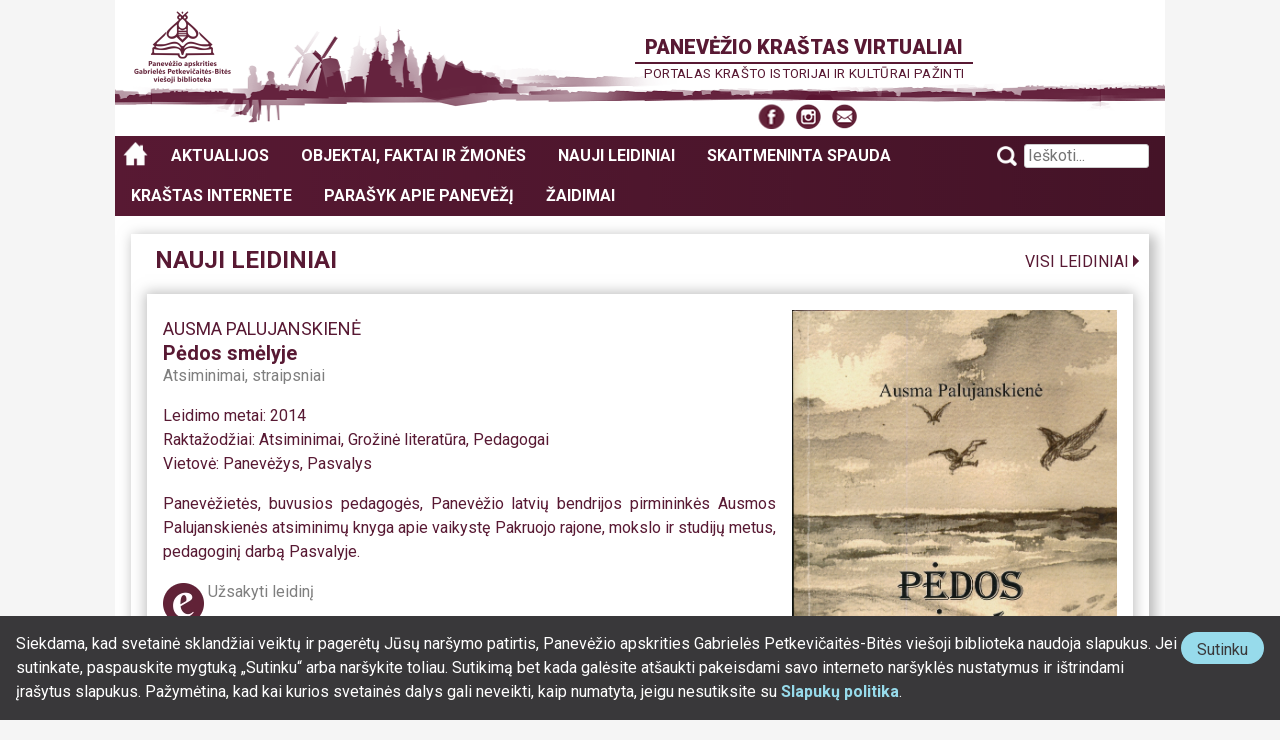

--- FILE ---
content_type: text/html; charset=UTF-8
request_url: https://paneveziokrastas.pavb.lt/leidinys/pedos-smelyje/
body_size: 13954
content:
<!DOCTYPE html>
<!--[if lt IE 7]><html lang="lt-LT" class="no-js ie lt-ie10 lt-ie9 lt-ie8 lt-ie7"><![endif]-->
<!--[if IE 7]><html lang="lt-LT" class="no-js ie lt-ie10 lt-ie9 lt-ie8"><![endif]-->
<!--[if IE 8]><html lang="lt-LT" class="no-js ie lt-ie10 lt-ie9"><![endif]-->
<!--[if IE 9]><html lang="lt-LT" class="no-js ie lt-ie10"><![endif]-->
<!--[if !IE]><!--><html lang="lt-LT" class="no-js"><!--<![endif]-->
<head>
<meta charset="UTF-8" />
<meta name="viewport" content="width=device-width, initial-scale=1" />
<link rel="profile" href="http://gmpg.org/xfn/11" />

<!-- Google tag (gtag.js) -->
<script async src="https://www.googletagmanager.com/gtag/js?id=G-FZZ2WLJN4V"></script>
<script>
	window.dataLayer = window.dataLayer || [];
	function gtag(){dataLayer.push(arguments);}
	gtag('js', new Date());

	gtag('config', 'G-FZZ2WLJN4V');
</script>

<title>Pėdos smėlyje &#8211; Panevėžio kraštas virtualiai</title>
<meta name='robots' content='max-image-preview:large' />
<link rel='dns-prefetch' href='//stats.wp.com' />
<link rel='dns-prefetch' href='//v0.wordpress.com' />
<link rel="alternate" type="application/rss+xml" title="Panevėžio kraštas virtualiai &raquo; Įrašų RSS srautas" href="https://paneveziokrastas.pavb.lt/feed/" />
<link rel="alternate" type="application/rss+xml" title="Panevėžio kraštas virtualiai &raquo; Komentarų RSS srautas" href="https://paneveziokrastas.pavb.lt/comments/feed/" />
<link rel="alternate" title="oEmbed (JSON)" type="application/json+oembed" href="https://paneveziokrastas.pavb.lt/wp-json/oembed/1.0/embed?url=https%3A%2F%2Fpaneveziokrastas.pavb.lt%2Fleidinys%2Fpedos-smelyje%2F" />
<link rel="alternate" title="oEmbed (XML)" type="text/xml+oembed" href="https://paneveziokrastas.pavb.lt/wp-json/oembed/1.0/embed?url=https%3A%2F%2Fpaneveziokrastas.pavb.lt%2Fleidinys%2Fpedos-smelyje%2F&#038;format=xml" />
<style id='wp-img-auto-sizes-contain-inline-css' type='text/css'>
img:is([sizes=auto i],[sizes^="auto," i]){contain-intrinsic-size:3000px 1500px}
/*# sourceURL=wp-img-auto-sizes-contain-inline-css */
</style>
<style id='wp-emoji-styles-inline-css' type='text/css'>

	img.wp-smiley, img.emoji {
		display: inline !important;
		border: none !important;
		box-shadow: none !important;
		height: 1em !important;
		width: 1em !important;
		margin: 0 0.07em !important;
		vertical-align: -0.1em !important;
		background: none !important;
		padding: 0 !important;
	}
/*# sourceURL=wp-emoji-styles-inline-css */
</style>
<style id='wp-block-library-inline-css' type='text/css'>
:root{--wp-block-synced-color:#7a00df;--wp-block-synced-color--rgb:122,0,223;--wp-bound-block-color:var(--wp-block-synced-color);--wp-editor-canvas-background:#ddd;--wp-admin-theme-color:#007cba;--wp-admin-theme-color--rgb:0,124,186;--wp-admin-theme-color-darker-10:#006ba1;--wp-admin-theme-color-darker-10--rgb:0,107,160.5;--wp-admin-theme-color-darker-20:#005a87;--wp-admin-theme-color-darker-20--rgb:0,90,135;--wp-admin-border-width-focus:2px}@media (min-resolution:192dpi){:root{--wp-admin-border-width-focus:1.5px}}.wp-element-button{cursor:pointer}:root .has-very-light-gray-background-color{background-color:#eee}:root .has-very-dark-gray-background-color{background-color:#313131}:root .has-very-light-gray-color{color:#eee}:root .has-very-dark-gray-color{color:#313131}:root .has-vivid-green-cyan-to-vivid-cyan-blue-gradient-background{background:linear-gradient(135deg,#00d084,#0693e3)}:root .has-purple-crush-gradient-background{background:linear-gradient(135deg,#34e2e4,#4721fb 50%,#ab1dfe)}:root .has-hazy-dawn-gradient-background{background:linear-gradient(135deg,#faaca8,#dad0ec)}:root .has-subdued-olive-gradient-background{background:linear-gradient(135deg,#fafae1,#67a671)}:root .has-atomic-cream-gradient-background{background:linear-gradient(135deg,#fdd79a,#004a59)}:root .has-nightshade-gradient-background{background:linear-gradient(135deg,#330968,#31cdcf)}:root .has-midnight-gradient-background{background:linear-gradient(135deg,#020381,#2874fc)}:root{--wp--preset--font-size--normal:16px;--wp--preset--font-size--huge:42px}.has-regular-font-size{font-size:1em}.has-larger-font-size{font-size:2.625em}.has-normal-font-size{font-size:var(--wp--preset--font-size--normal)}.has-huge-font-size{font-size:var(--wp--preset--font-size--huge)}.has-text-align-center{text-align:center}.has-text-align-left{text-align:left}.has-text-align-right{text-align:right}.has-fit-text{white-space:nowrap!important}#end-resizable-editor-section{display:none}.aligncenter{clear:both}.items-justified-left{justify-content:flex-start}.items-justified-center{justify-content:center}.items-justified-right{justify-content:flex-end}.items-justified-space-between{justify-content:space-between}.screen-reader-text{border:0;clip-path:inset(50%);height:1px;margin:-1px;overflow:hidden;padding:0;position:absolute;width:1px;word-wrap:normal!important}.screen-reader-text:focus{background-color:#ddd;clip-path:none;color:#444;display:block;font-size:1em;height:auto;left:5px;line-height:normal;padding:15px 23px 14px;text-decoration:none;top:5px;width:auto;z-index:100000}html :where(.has-border-color){border-style:solid}html :where([style*=border-top-color]){border-top-style:solid}html :where([style*=border-right-color]){border-right-style:solid}html :where([style*=border-bottom-color]){border-bottom-style:solid}html :where([style*=border-left-color]){border-left-style:solid}html :where([style*=border-width]){border-style:solid}html :where([style*=border-top-width]){border-top-style:solid}html :where([style*=border-right-width]){border-right-style:solid}html :where([style*=border-bottom-width]){border-bottom-style:solid}html :where([style*=border-left-width]){border-left-style:solid}html :where(img[class*=wp-image-]){height:auto;max-width:100%}:where(figure){margin:0 0 1em}html :where(.is-position-sticky){--wp-admin--admin-bar--position-offset:var(--wp-admin--admin-bar--height,0px)}@media screen and (max-width:600px){html :where(.is-position-sticky){--wp-admin--admin-bar--position-offset:0px}}

/*# sourceURL=wp-block-library-inline-css */
</style><style id='global-styles-inline-css' type='text/css'>
:root{--wp--preset--aspect-ratio--square: 1;--wp--preset--aspect-ratio--4-3: 4/3;--wp--preset--aspect-ratio--3-4: 3/4;--wp--preset--aspect-ratio--3-2: 3/2;--wp--preset--aspect-ratio--2-3: 2/3;--wp--preset--aspect-ratio--16-9: 16/9;--wp--preset--aspect-ratio--9-16: 9/16;--wp--preset--color--black: #000000;--wp--preset--color--cyan-bluish-gray: #abb8c3;--wp--preset--color--white: #ffffff;--wp--preset--color--pale-pink: #f78da7;--wp--preset--color--vivid-red: #cf2e2e;--wp--preset--color--luminous-vivid-orange: #ff6900;--wp--preset--color--luminous-vivid-amber: #fcb900;--wp--preset--color--light-green-cyan: #7bdcb5;--wp--preset--color--vivid-green-cyan: #00d084;--wp--preset--color--pale-cyan-blue: #8ed1fc;--wp--preset--color--vivid-cyan-blue: #0693e3;--wp--preset--color--vivid-purple: #9b51e0;--wp--preset--gradient--vivid-cyan-blue-to-vivid-purple: linear-gradient(135deg,rgb(6,147,227) 0%,rgb(155,81,224) 100%);--wp--preset--gradient--light-green-cyan-to-vivid-green-cyan: linear-gradient(135deg,rgb(122,220,180) 0%,rgb(0,208,130) 100%);--wp--preset--gradient--luminous-vivid-amber-to-luminous-vivid-orange: linear-gradient(135deg,rgb(252,185,0) 0%,rgb(255,105,0) 100%);--wp--preset--gradient--luminous-vivid-orange-to-vivid-red: linear-gradient(135deg,rgb(255,105,0) 0%,rgb(207,46,46) 100%);--wp--preset--gradient--very-light-gray-to-cyan-bluish-gray: linear-gradient(135deg,rgb(238,238,238) 0%,rgb(169,184,195) 100%);--wp--preset--gradient--cool-to-warm-spectrum: linear-gradient(135deg,rgb(74,234,220) 0%,rgb(151,120,209) 20%,rgb(207,42,186) 40%,rgb(238,44,130) 60%,rgb(251,105,98) 80%,rgb(254,248,76) 100%);--wp--preset--gradient--blush-light-purple: linear-gradient(135deg,rgb(255,206,236) 0%,rgb(152,150,240) 100%);--wp--preset--gradient--blush-bordeaux: linear-gradient(135deg,rgb(254,205,165) 0%,rgb(254,45,45) 50%,rgb(107,0,62) 100%);--wp--preset--gradient--luminous-dusk: linear-gradient(135deg,rgb(255,203,112) 0%,rgb(199,81,192) 50%,rgb(65,88,208) 100%);--wp--preset--gradient--pale-ocean: linear-gradient(135deg,rgb(255,245,203) 0%,rgb(182,227,212) 50%,rgb(51,167,181) 100%);--wp--preset--gradient--electric-grass: linear-gradient(135deg,rgb(202,248,128) 0%,rgb(113,206,126) 100%);--wp--preset--gradient--midnight: linear-gradient(135deg,rgb(2,3,129) 0%,rgb(40,116,252) 100%);--wp--preset--font-size--small: 13px;--wp--preset--font-size--medium: 20px;--wp--preset--font-size--large: 36px;--wp--preset--font-size--x-large: 42px;--wp--preset--spacing--20: 0.44rem;--wp--preset--spacing--30: 0.67rem;--wp--preset--spacing--40: 1rem;--wp--preset--spacing--50: 1.5rem;--wp--preset--spacing--60: 2.25rem;--wp--preset--spacing--70: 3.38rem;--wp--preset--spacing--80: 5.06rem;--wp--preset--shadow--natural: 6px 6px 9px rgba(0, 0, 0, 0.2);--wp--preset--shadow--deep: 12px 12px 50px rgba(0, 0, 0, 0.4);--wp--preset--shadow--sharp: 6px 6px 0px rgba(0, 0, 0, 0.2);--wp--preset--shadow--outlined: 6px 6px 0px -3px rgb(255, 255, 255), 6px 6px rgb(0, 0, 0);--wp--preset--shadow--crisp: 6px 6px 0px rgb(0, 0, 0);}:where(.is-layout-flex){gap: 0.5em;}:where(.is-layout-grid){gap: 0.5em;}body .is-layout-flex{display: flex;}.is-layout-flex{flex-wrap: wrap;align-items: center;}.is-layout-flex > :is(*, div){margin: 0;}body .is-layout-grid{display: grid;}.is-layout-grid > :is(*, div){margin: 0;}:where(.wp-block-columns.is-layout-flex){gap: 2em;}:where(.wp-block-columns.is-layout-grid){gap: 2em;}:where(.wp-block-post-template.is-layout-flex){gap: 1.25em;}:where(.wp-block-post-template.is-layout-grid){gap: 1.25em;}.has-black-color{color: var(--wp--preset--color--black) !important;}.has-cyan-bluish-gray-color{color: var(--wp--preset--color--cyan-bluish-gray) !important;}.has-white-color{color: var(--wp--preset--color--white) !important;}.has-pale-pink-color{color: var(--wp--preset--color--pale-pink) !important;}.has-vivid-red-color{color: var(--wp--preset--color--vivid-red) !important;}.has-luminous-vivid-orange-color{color: var(--wp--preset--color--luminous-vivid-orange) !important;}.has-luminous-vivid-amber-color{color: var(--wp--preset--color--luminous-vivid-amber) !important;}.has-light-green-cyan-color{color: var(--wp--preset--color--light-green-cyan) !important;}.has-vivid-green-cyan-color{color: var(--wp--preset--color--vivid-green-cyan) !important;}.has-pale-cyan-blue-color{color: var(--wp--preset--color--pale-cyan-blue) !important;}.has-vivid-cyan-blue-color{color: var(--wp--preset--color--vivid-cyan-blue) !important;}.has-vivid-purple-color{color: var(--wp--preset--color--vivid-purple) !important;}.has-black-background-color{background-color: var(--wp--preset--color--black) !important;}.has-cyan-bluish-gray-background-color{background-color: var(--wp--preset--color--cyan-bluish-gray) !important;}.has-white-background-color{background-color: var(--wp--preset--color--white) !important;}.has-pale-pink-background-color{background-color: var(--wp--preset--color--pale-pink) !important;}.has-vivid-red-background-color{background-color: var(--wp--preset--color--vivid-red) !important;}.has-luminous-vivid-orange-background-color{background-color: var(--wp--preset--color--luminous-vivid-orange) !important;}.has-luminous-vivid-amber-background-color{background-color: var(--wp--preset--color--luminous-vivid-amber) !important;}.has-light-green-cyan-background-color{background-color: var(--wp--preset--color--light-green-cyan) !important;}.has-vivid-green-cyan-background-color{background-color: var(--wp--preset--color--vivid-green-cyan) !important;}.has-pale-cyan-blue-background-color{background-color: var(--wp--preset--color--pale-cyan-blue) !important;}.has-vivid-cyan-blue-background-color{background-color: var(--wp--preset--color--vivid-cyan-blue) !important;}.has-vivid-purple-background-color{background-color: var(--wp--preset--color--vivid-purple) !important;}.has-black-border-color{border-color: var(--wp--preset--color--black) !important;}.has-cyan-bluish-gray-border-color{border-color: var(--wp--preset--color--cyan-bluish-gray) !important;}.has-white-border-color{border-color: var(--wp--preset--color--white) !important;}.has-pale-pink-border-color{border-color: var(--wp--preset--color--pale-pink) !important;}.has-vivid-red-border-color{border-color: var(--wp--preset--color--vivid-red) !important;}.has-luminous-vivid-orange-border-color{border-color: var(--wp--preset--color--luminous-vivid-orange) !important;}.has-luminous-vivid-amber-border-color{border-color: var(--wp--preset--color--luminous-vivid-amber) !important;}.has-light-green-cyan-border-color{border-color: var(--wp--preset--color--light-green-cyan) !important;}.has-vivid-green-cyan-border-color{border-color: var(--wp--preset--color--vivid-green-cyan) !important;}.has-pale-cyan-blue-border-color{border-color: var(--wp--preset--color--pale-cyan-blue) !important;}.has-vivid-cyan-blue-border-color{border-color: var(--wp--preset--color--vivid-cyan-blue) !important;}.has-vivid-purple-border-color{border-color: var(--wp--preset--color--vivid-purple) !important;}.has-vivid-cyan-blue-to-vivid-purple-gradient-background{background: var(--wp--preset--gradient--vivid-cyan-blue-to-vivid-purple) !important;}.has-light-green-cyan-to-vivid-green-cyan-gradient-background{background: var(--wp--preset--gradient--light-green-cyan-to-vivid-green-cyan) !important;}.has-luminous-vivid-amber-to-luminous-vivid-orange-gradient-background{background: var(--wp--preset--gradient--luminous-vivid-amber-to-luminous-vivid-orange) !important;}.has-luminous-vivid-orange-to-vivid-red-gradient-background{background: var(--wp--preset--gradient--luminous-vivid-orange-to-vivid-red) !important;}.has-very-light-gray-to-cyan-bluish-gray-gradient-background{background: var(--wp--preset--gradient--very-light-gray-to-cyan-bluish-gray) !important;}.has-cool-to-warm-spectrum-gradient-background{background: var(--wp--preset--gradient--cool-to-warm-spectrum) !important;}.has-blush-light-purple-gradient-background{background: var(--wp--preset--gradient--blush-light-purple) !important;}.has-blush-bordeaux-gradient-background{background: var(--wp--preset--gradient--blush-bordeaux) !important;}.has-luminous-dusk-gradient-background{background: var(--wp--preset--gradient--luminous-dusk) !important;}.has-pale-ocean-gradient-background{background: var(--wp--preset--gradient--pale-ocean) !important;}.has-electric-grass-gradient-background{background: var(--wp--preset--gradient--electric-grass) !important;}.has-midnight-gradient-background{background: var(--wp--preset--gradient--midnight) !important;}.has-small-font-size{font-size: var(--wp--preset--font-size--small) !important;}.has-medium-font-size{font-size: var(--wp--preset--font-size--medium) !important;}.has-large-font-size{font-size: var(--wp--preset--font-size--large) !important;}.has-x-large-font-size{font-size: var(--wp--preset--font-size--x-large) !important;}
/*# sourceURL=global-styles-inline-css */
</style>

<style id='classic-theme-styles-inline-css' type='text/css'>
/*! This file is auto-generated */
.wp-block-button__link{color:#fff;background-color:#32373c;border-radius:9999px;box-shadow:none;text-decoration:none;padding:calc(.667em + 2px) calc(1.333em + 2px);font-size:1.125em}.wp-block-file__button{background:#32373c;color:#fff;text-decoration:none}
/*# sourceURL=/wp-includes/css/classic-themes.min.css */
</style>
<link rel='stylesheet' id='pkv-atminimo-zenklai-css' href='https://paneveziokrastas.pavb.lt/wp-content/plugins/pkv-atminimo-zenklai/public/assets/css/style.css?ver=1660718989' type='text/css' media='all' />
<link rel='stylesheet' id='pkv-dailes-kuriniai-public-css' href='https://paneveziokrastas.pavb.lt/wp-content/plugins/pkv-dailes-kuriniai/public-area/assets/css/pkv-dailes-kuriniai-public.css?ver=39f6a7803ddb25bdf48f' type='text/css' media='all' />
<link rel='stylesheet' id='pkv_krastieciai_ir_profesijos-public-css' href='https://paneveziokrastas.pavb.lt/wp-content/plugins/pkv-krastieciai-ir-profesijos/assets/css/pkv-krastieciai-ir-profesijos-styles.css?ver=08213594ee348151f152' type='text/css' media='all' />
<link rel='stylesheet' id='pkv-sloves-galerija-css' href='https://paneveziokrastas.pavb.lt/wp-content/plugins/pkv-sloves-galerija/public/assets/css/pkv-sloves-galerija-public.css?ver=1660719026' type='text/css' media='all' />
<link rel='stylesheet' id='pkv-sveciu-knyga-public-css' href='https://paneveziokrastas.pavb.lt/wp-content/plugins/pkv-sveciu-knyga/public-area/assets/css/pkv-sveciu-knyga-public.css?ver=1747127949' type='text/css' media='all' />
<link rel='stylesheet' id='wpanwas-highslide-style-css' href='https://paneveziokrastas.pavb.lt/wp-content/plugins/wpanwas-highslider/highslide/highslide.css?ver=20130504' type='text/css' media='all' />
<link rel='stylesheet' id='dashicons-css' href='https://paneveziokrastas.pavb.lt/wp-includes/css/dashicons.min.css?ver=6.9' type='text/css' media='all' />
<link rel='stylesheet' id='font-awesome-fonts-css' href='https://paneveziokrastas.pavb.lt/wp-content/themes/pankrastas/assets/fonts/font-awesome-4.6.1/css/font-awesome.min.css?ver=4.6.1' type='text/css' media='screen' />
<link rel='stylesheet' id='genericons-fonts-css' href='https://paneveziokrastas.pavb.lt/wp-content/themes/pankrastas/assets/fonts/genericons/genericons.css?ver=1.0.0' type='text/css' media='screen' />
<link rel='stylesheet' id='google-fonts-url-css' href='https://fonts.googleapis.com/css?family=Roboto%3A300%2C300i%2C400%2C400i%2C500%2C500i%2C700%2C700i%2C900%2C900i&#038;subset=cyrillic-ext%2Clatin-ext&#038;ver=1.2.0' type='text/css' media='screen' />
<link rel='stylesheet' id='pankrastas-style-css' href='https://paneveziokrastas.pavb.lt/wp-content/themes/pankrastas/assets/css/styles.css?ver=7bc9b4a44019de009068' type='text/css' media='screen' />
<link rel='stylesheet' id='pankrastas-cpt-styles-css' href='https://paneveziokrastas.pavb.lt/wp-content/plugins/pankrastas-cpt/assets/css/styles.css?ver=a351f2f4c51461592588' type='text/css' media='screen' />
<link rel='stylesheet' id='sharedaddy-css' href='https://paneveziokrastas.pavb.lt/wp-content/plugins/jetpack/modules/sharedaddy/sharing.css?ver=15.4' type='text/css' media='all' />
<link rel='stylesheet' id='social-logos-css' href='https://paneveziokrastas.pavb.lt/wp-content/plugins/jetpack/_inc/social-logos/social-logos.min.css?ver=15.4' type='text/css' media='all' />
<script type="text/javascript" src="https://paneveziokrastas.pavb.lt/wp-includes/js/jquery/jquery.min.js?ver=3.7.1" id="jquery-core-js"></script>
<script type="text/javascript" src="https://paneveziokrastas.pavb.lt/wp-includes/js/jquery/jquery-migrate.min.js?ver=3.4.1" id="jquery-migrate-js"></script>
<script type="text/javascript" src="https://paneveziokrastas.pavb.lt/wp-content/plugins/pkv-atminimo-zenklai/public/assets/js/main.js?ver=1660718989" id="pkv-atminimo-zenklai-js"></script>
<script type="text/javascript" src="https://paneveziokrastas.pavb.lt/wp-content/plugins/wpanwas-highslider/highslide/highslide-full.packed.js?ver=1.1" id="wpanwas-highslide-script-js"></script>
<script type="text/javascript" src="https://paneveziokrastas.pavb.lt/wp-content/plugins/wpanwas-highslider/highslide/highslide.config.js?ver=1.1" id="wpanwas-highslide-config-js"></script>
<script type="text/javascript" src="https://paneveziokrastas.pavb.lt/wp-content/themes/pankrastas/assets/libs-js/modernizr/modernizr-custom_2017-04-12.js?ver=20170412" id="pankrastas-modernizr-js"></script>
<link rel="https://api.w.org/" href="https://paneveziokrastas.pavb.lt/wp-json/" /><link rel="EditURI" type="application/rsd+xml" title="RSD" href="https://paneveziokrastas.pavb.lt/xmlrpc.php?rsd" />
<meta name="generator" content="WordPress 6.9" />
<link rel="canonical" href="https://paneveziokrastas.pavb.lt/leidinys/pedos-smelyje/" />
<link rel='shortlink' href='https://paneveziokrastas.pavb.lt/?p=17626' />
	<style>img#wpstats{display:none}</style>
		
<!-- Jetpack Open Graph Tags -->
<meta property="og:type" content="article" />
<meta property="og:title" content="Pėdos smėlyje" />
<meta property="og:url" content="https://paneveziokrastas.pavb.lt/leidinys/pedos-smelyje/" />
<meta property="og:description" content="Panevėžietės, buvusios pedagogės, Panevėžio latvių bendrijos pirmininkės Ausmos Palujanskienės atsiminimų knyga apie vaikystę Pakruojo rajone, mokslo ir studijų metus, pedagoginį darbą Pasvalyje.…" />
<meta property="article:published_time" content="2019-11-18T12:03:25+00:00" />
<meta property="article:modified_time" content="2023-08-10T08:11:02+00:00" />
<meta property="og:site_name" content="Panevėžio kraštas virtualiai" />
<meta property="og:image" content="https://paneveziokrastas.pavb.lt/wp-content/uploads/2019/11/pėdos-smėlyje.jpg" />
<meta property="og:image:width" content="707" />
<meta property="og:image:height" content="1000" />
<meta property="og:image:alt" content="Pėdos smėlyje" />
<meta property="og:locale" content="lt_LT" />
<meta name="twitter:text:title" content="Pėdos smėlyje" />
<meta name="twitter:image" content="https://paneveziokrastas.pavb.lt/wp-content/uploads/2019/11/pėdos-smėlyje.jpg?w=640" />
<meta name="twitter:image:alt" content="Pėdos smėlyje" />
<meta name="twitter:card" content="summary_large_image" />

<!-- End Jetpack Open Graph Tags -->
<!--[if lte IE 8]>
<script rel="script" type="text/javascript" src="https://cdnjs.cloudflare.com/ajax/libs/html5shiv/3.7.3/html5shiv-printshiv.min.js"></script>
<![endif]-->
</head>

<body class="wp-singular leidinys-template-default single single-leidinys postid-17626 wp-theme-pankrastas columns-1 sidebars-none group-blog">
		<style>
			.pavb-consent-accept-wrapper a {
				text-decoration: none;
			}

			.pavb-consent-accept-wrapper a,
			.pavb-consent-accept-wrapper a:hover,
			.pavb-consent-accept-wrapper a:visited {
				color: #97dbeb;
				font-weight: bold;
			}

			.pavb-consent-accept-wrapper a:focus,
			.pavb-consent-accept-wrapper a:hover {
				text-decoration: underline;
			}

			.pavb-consent-accept-wrapper p {
				margin-top: 0;
			}

			.pavb-consent-accept-wrapper {
				background: #39383a;
				color: #fff;
				font-size: 0.875rem;

				text-align: center;

				padding: 0.5rem;

				position: fixed;
				bottom: 0;
				z-index: 9999;

				transform: translateY( 100% );

				transition: transform 1.0s ease-in;
			}

			.pavb-consent-accept-wrapper.show {
				transform: translateY( 0% );
			}

			.pavb-consent-accept-wrapper .pavb-consent-accept-button-wrapper {
				background: #97dbeb;
				border-radius: 9999px;

				align-self: flex-start;
			}

			.pavb-consent-accept-wrapper button {
				font-size: 1rem;
				line-height: 1;
				border-radius: 9999px;
				border: none;
				background: transparent;
				color: #39383a;
				cursor: pointer;
			}

			.pavb-consent-accept-wrapper button:focus,
			.pavb-consent-accept-wrapper button:hover {
				border: 1px solid #fff;
				background: rgba( 0, 0, 0, 0.65 );
				color: #fff;
			}

			@media screen and ( min-width: 560px ) {
				.pavb-consent-accept-wrapper {
					text-align: initial;
					font-size: 1rem;

					padding: 1rem;

					display: flex;
					gap: 2rem;
				}
			}
		</style>
		<section id="pavb-consent-accept-wrapper" class="pavb-consent-accept-wrapper">
			<h1 class="screen-reader-text">Slapukų sutikimo forma</h1>
			<div class="pavb-consent-accept-text-wrapper">
				Siekdama, kad svetainė sklandžiai veiktų ir pagerėtų Jūsų naršymo patirtis, Panevėžio apskrities Gabrielės Petkevičaitės-Bitės viešoji biblioteka naudoja slapukus. Jei sutinkate, paspauskite mygtuką „Sutinku“ arba naršykite toliau. Sutikimą bet kada galėsite atšaukti pakeisdami savo interneto naršyklės nustatymus ir ištrindami įrašytus slapukus. Pažymėtina, kad kai kurios svetainės dalys gali neveikti, kaip numatyta, jeigu nesutiksite su <a href="https://paneveziokrastas.pavb.lt/slapuku-politika-paneveziokrastas-pavb-lt-svetaineje/" target="_blank" rel="noopener">Slapukų politika</a>.			</div>
			<div class="pavb-consent-accept-button-wrapper">
				<button type="button" id="btn-pavb-consent-accept">
					Sutinku <span class="screen-reader-text">su slapukų politika</span>				</button>
			</div>
		</section>
		<!--[if lte IE 8]>
	<p class="browsehappy">
	Jūs naudojate <strong>pasenusią ir nesaugią</strong> interneto naršyklę.<br />
	Jūsų naudojamoje naršyklėje ši svetainė <strong>nebepalaikoma</strong>.<br />
	Prašome naudoti šiuolaikišką ir saugią naršyklę (pavyzdžiui Google Chrome ar Mozilla Firefox) <br />arba <a href="http://browsehappy.com/" target="_blank">atnaujinkite savo interneto naršyklę</a>,
	kad galėtumėte pagerinti naršymo galimybes.
	</p>
<![endif]-->
<div id="page" class="site">
	<a class="skip-link screen-reader-text" href="#content">Pereiti prie turinio</a>

	<header id="masthead" class="site-header" role="banner">
		<div class="site-branding">
							<p class="site-title"><a href="https://paneveziokrastas.pavb.lt/" rel="home">Panevėžio kraštas virtualiai</a></p>
								<p class="site-description">Portalas krašto istorijai ir kultūrai pažinti</p>
				
			<div class="site-social-menu-container"><ul id="social-menu" class="social-menu"><li id="menu-item-4245" class="social-facebook menu-item menu-item-type-custom menu-item-object-custom menu-item-4245"><a target="_blank" href="https://www.facebook.com/bitebiblioteka/?pnref=story"><span class="screen-reader-text">Facebook</span></a></li>
<li id="menu-item-4246" class="social-instagram menu-item menu-item-type-custom menu-item-object-custom menu-item-4246"><a target="_blank" href="https://www.instagram.com/bites_biblioteka/"><span class="screen-reader-text">Instagram</span></a></li>
<li id="menu-item-4247" class="social-email menu-item menu-item-type-custom menu-item-object-custom menu-item-4247"><a target="_blank" href="mailto:ausra.velickiene@pavb.lt"><span class="screen-reader-text">Susisiekite el. paštu</span></a></li>
</ul></div>		</div><!-- .site-branding -->

		<nav id="site-navigation" class="main-navigation" role="navigation">
			<button class="menu-toggle" aria-controls="primary-menu" aria-expanded="false">Pagrindinis meniu</button>
			<div class="main-navigation-container"><ul id="primary-menu" class="menu"><li id="menu-item-4248" class="menu-item menu-item-type-post_type menu-item-object-page menu-item-home menu-item-4248"><a href="https://paneveziokrastas.pavb.lt/">Panevėžio kraštas virtualiai</a></li>
<li id="menu-item-20" class="menu-item menu-item-type-post_type menu-item-object-page current_page_parent menu-item-20"><a href="https://paneveziokrastas.pavb.lt/aktualijos/">Aktualijos</a></li>
<li id="menu-item-4249" class="meniu-pirmas-lygis menu-item menu-item-type-custom menu-item-object-custom menu-item-has-children menu-item-4249"><a href="#">Objektai, faktai ir žmonės</a>
<ul class="sub-menu">
	<li id="menu-item-4253" class="menu-item menu-item-type-post_type menu-item-object-page menu-item-4253"><a href="https://paneveziokrastas.pavb.lt/objektai-faktai-zmones/panevezio-krasto-sukakciu-kalendoriai/">Panevėžio krašto sukakčių kalendorius</a></li>
	<li id="menu-item-39175" class="menu-item menu-item-type-custom menu-item-object-custom menu-item-39175"><a href="https://paneveziokrastas.pavb.lt/panevezio-sloves-aleja-zymiausieji-krastieciai/">Panevėžio šlovės alėja</a></li>
	<li id="menu-item-4251" class="menu-item menu-item-type-post_type menu-item-object-page menu-item-4251"><a href="https://paneveziokrastas.pavb.lt/objektai-faktai-zmones/virtualios-parodos/">Virtualios parodos</a></li>
	<li id="menu-item-30112" class="menu-item menu-item-type-custom menu-item-object-custom menu-item-30112"><a href="/objektai-faktai-zmones/panevezio-pastatai/">Panevėžio pastatai</a></li>
	<li id="menu-item-40374" class="menu-item menu-item-type-post_type menu-item-object-page menu-item-40374"><a href="https://paneveziokrastas.pavb.lt/objektai-faktai-zmones/dailes-kuriniai-panevezio-architekturoje/">Dailė Panevėžio architektūroje</a></li>
	<li id="menu-item-4252" class="menu-item menu-item-type-post_type menu-item-object-page menu-item-4252"><a href="https://paneveziokrastas.pavb.lt/objektai-faktai-zmones/skulpturos-viesosiose-panevezio-erdvese/">Skulptūros Panevėžyje</a></li>
	<li id="menu-item-18516" class="menu-item menu-item-type-post_type menu-item-object-page menu-item-18516"><a href="https://paneveziokrastas.pavb.lt/objektai-faktai-zmones/atminimo-zenklai-panevezyje/">Atminimo ženklai Panevėžyje</a></li>
	<li id="menu-item-18531" class="menu-item menu-item-type-custom menu-item-object-custom menu-item-18531"><a href="/istorijos-puslapiai/">Panevėžio istorijos puslapiai</a></li>
	<li id="menu-item-35363" class="menu-item menu-item-type-custom menu-item-object-custom menu-item-35363"><a href="https://paneveziokrastas.pavb.lt/kategorija/fotografija-is-praeities/">Fotografija iš praeities</a></li>
	<li id="menu-item-35362" class="menu-item menu-item-type-custom menu-item-object-custom menu-item-35362"><a href="https://paneveziokrastas.pavb.lt/kategorija/pasakojimai-apie-panevezio-miesta/">Pasakojimai apie Panevėžio miestą</a></li>
	<li id="menu-item-18520" class="menu-item menu-item-type-post_type menu-item-object-page menu-item-18520"><a href="https://paneveziokrastas.pavb.lt/objektai-faktai-zmones/panevezio-veido-delione/amzininku-atsiminimai-apie-panevezi/">Amžininkų atsiminimai apie Panevėžį</a></li>
</ul>
</li>
<li id="menu-item-39180" class="menu-item menu-item-type-custom menu-item-object-custom menu-item-39180"><a href="https://paneveziokrastas.pavb.lt/objektai-faktai-zmones/nauji-leidiniai/">Nauji leidiniai</a></li>
<li id="menu-item-4255" class="menu-item menu-item-type-custom menu-item-object-custom menu-item-4255"><a href="https://paneveziokrastas.pavb.lt/panevezio-apskrities-skaitmeninta-periodine-spauda/">Skaitmeninta spauda</a></li>
<li id="menu-item-40885" class="menu-item menu-item-type-custom menu-item-object-custom menu-item-40885"><a href="https://paneveziokrastas.pavb.lt/panevezio-krastas-internete/">Kraštas internete</a></li>
<li id="menu-item-40886" class="menu-item menu-item-type-custom menu-item-object-custom menu-item-40886"><a href="https://paneveziokrastas.pavb.lt/objektai-faktai-zmones/panevezio-veido-delione/bendruomenes-atsiminimai-apie-panevezi/">Parašyk apie Panevėžį</a></li>
<li id="menu-item-13705" class="menu-item menu-item-type-custom menu-item-object-custom menu-item-13705"><a href="https://paneveziokrastas.pavb.lt/zaidimai/">Žaidimai</a></li>
</ul></div>
			<div id="search-container" class="search-box-wrapper">
				<div class="search-box">
					<form role="search" method="get" class="search-form" action="https://paneveziokrastas.pavb.lt/">
    <label>
        <span class="screen-reader-text">Ieškoti</span>
        <input type="search" class="search-field"
            placeholder="Ieškoti..."
            value="" name="s"
            title="Ieškoti" />
    </label>
        <input type="submit" class="search-submit"
        value="Ieškoti" />
</form>				</div>
			</div>
		</nav><!-- #site-navigation -->
	</header><!-- #masthead -->

	<div id="content" class="site-content">

<div id="primary" class="content-area knyga">
	<main id="main" class="site-main" role="main">

		<div class="posts-wrapper">
		<!-- Column 1 start -->

		<p class="leidiniai-daugiau leidiniai-daugiau-virsus"><a href="/nauji-leidiniai/" class="arrow-box-right">Visi leidiniai</a></p>

			<header class="page-header">
				<h1 class="page-title">Nauji leidiniai</h1>			</header><!-- .page-header -->

	
		<!-- Begin The Loop -->

				
			<article id="post-17626" class="post-17626 leidinys type-leidinys status-publish has-post-thumbnail hentry rajonas-panevezys rajonas-pasvalys raktazodis-atsiminimai raktazodis-grozine-literatura raktazodis-pedagogai autorius-ausma-palujanskiene leidimo-metai-101">

				<div class="knyga-thumb">
					<figure class="feature-image">
										<a href="https://paneveziokrastas.pavb.lt/wp-content/uploads/2019/11/pėdos-smėlyje.jpg" onclick="return hs.expand(this, config2)">
					<img width="325" height="460" src="https://paneveziokrastas.pavb.lt/wp-content/uploads/2019/11/pėdos-smėlyje.jpg" class="alignnone highslide wp-post-image" alt="Pėdos smėlyje" decoding="async" fetchpriority="high" srcset="https://paneveziokrastas.pavb.lt/wp-content/uploads/2019/11/pėdos-smėlyje.jpg 707w, https://paneveziokrastas.pavb.lt/wp-content/uploads/2019/11/pėdos-smėlyje-212x300.jpg 212w, https://paneveziokrastas.pavb.lt/wp-content/uploads/2019/11/pėdos-smėlyje-173x245.jpg 173w, https://paneveziokrastas.pavb.lt/wp-content/uploads/2019/11/pėdos-smėlyje-159x225.jpg 159w, https://paneveziokrastas.pavb.lt/wp-content/uploads/2019/11/pėdos-smėlyje-57x80.jpg 57w, https://paneveziokrastas.pavb.lt/wp-content/uploads/2019/11/pėdos-smėlyje-247x350.jpg 247w" sizes="(max-width: 325px) 100vw, 325px" />				</a>
									</figure>
				</div> <!-- .knyga-thumb -->

				<header class="entry-header">
					<div class="autoriu-sarasas"><span><a href="https://paneveziokrastas.pavb.lt/autorius/ausma-palujanskiene/" rel="tag">Ausma Palujanskienė</a></span></div><h1 class="entry-title">Pėdos smėlyje</h1><div class="paantraste"><p>Atsiminimai, straipsniai</p></div>																</header><!-- .entry-header -->

				<div class="entry-content">

					<ul class="entry-taxonomy">
																		<li>Leidimo metai: <span><a href="https://paneveziokrastas.pavb.lt/leidimo-metai/2014/" rel="tag">2014</a></span></li>						<li class="raktazodziai">Raktažodžiai: <span><a href="https://paneveziokrastas.pavb.lt/raktazodis/atsiminimai/" rel="tag">Atsiminimai</a>, <a href="https://paneveziokrastas.pavb.lt/raktazodis/grozine-literatura/" rel="tag">Grožinė literatūra</a>, <a href="https://paneveziokrastas.pavb.lt/raktazodis/pedagogai/" rel="tag">Pedagogai</a></span></li>						<li>Vietovė: <span><a href="https://paneveziokrastas.pavb.lt/rajonas/panevezys/" rel="tag">Panevėžys</a>, <a href="https://paneveziokrastas.pavb.lt/rajonas/pasvalys/" rel="tag">Pasvalys</a></span></li>					</ul><!-- .entry-taxonomy -->

					<p>Panevėžietės, buvusios pedagogės, Panevėžio latvių bendrijos pirmininkės Ausmos Palujanskienės atsiminimų knyga apie vaikystę Pakruojo rajone, mokslo ir studijų metus, pedagoginį darbą Pasvalyje.</p>
<div class="sharedaddy sd-sharing-enabled"><div class="robots-nocontent sd-block sd-social sd-social-icon-text sd-sharing"><h3 class="sd-title">Bendrinkite:</h3><div class="sd-content"><ul><li class="share-facebook"><a rel="nofollow noopener noreferrer"
				data-shared="sharing-facebook-17626"
				class="share-facebook sd-button share-icon"
				href="https://paneveziokrastas.pavb.lt/leidinys/pedos-smelyje/?share=facebook"
				target="_blank"
				aria-labelledby="sharing-facebook-17626"
				>
				<span id="sharing-facebook-17626" hidden>Click to share on Facebook (Opens in new window)</span>
				<span>Facebook</span>
			</a></li><li class="share-twitter"><a rel="nofollow noopener noreferrer"
				data-shared="sharing-twitter-17626"
				class="share-twitter sd-button share-icon"
				href="https://paneveziokrastas.pavb.lt/leidinys/pedos-smelyje/?share=twitter"
				target="_blank"
				aria-labelledby="sharing-twitter-17626"
				>
				<span id="sharing-twitter-17626" hidden>Click to share on X (Opens in new window)</span>
				<span>X</span>
			</a></li><li class="share-email"><a rel="nofollow noopener noreferrer"
				data-shared="sharing-email-17626"
				class="share-email sd-button share-icon"
				href="mailto:?subject=%5BShared%20Post%5D%20P%C4%97dos%20sm%C4%97lyje&#038;body=https%3A%2F%2Fpaneveziokrastas.pavb.lt%2Fleidinys%2Fpedos-smelyje%2F&#038;share=email"
				target="_blank"
				aria-labelledby="sharing-email-17626"
				data-email-share-error-title="Do you have email set up?" data-email-share-error-text="If you&#039;re having problems sharing via email, you might not have email set up for your browser. You may need to create a new email yourself." data-email-share-nonce="6beb9a28a2" data-email-share-track-url="https://paneveziokrastas.pavb.lt/leidinys/pedos-smelyje/?share=email">
				<span id="sharing-email-17626" hidden>Click to email a link to a friend (Opens in new window)</span>
				<span>Email</span>
			</a></li><li class="share-pinterest"><a rel="nofollow noopener noreferrer"
				data-shared="sharing-pinterest-17626"
				class="share-pinterest sd-button share-icon"
				href="https://paneveziokrastas.pavb.lt/leidinys/pedos-smelyje/?share=pinterest"
				target="_blank"
				aria-labelledby="sharing-pinterest-17626"
				>
				<span id="sharing-pinterest-17626" hidden>Click to share on Pinterest (Opens in new window)</span>
				<span>Pinterest</span>
			</a></li><li><a href="#" class="sharing-anchor sd-button share-more"><span>More</span></a></li><li class="share-end"></li></ul><div class="sharing-hidden"><div class="inner" style="display: none;"><ul><li class="share-linkedin"><a rel="nofollow noopener noreferrer"
				data-shared="sharing-linkedin-17626"
				class="share-linkedin sd-button share-icon"
				href="https://paneveziokrastas.pavb.lt/leidinys/pedos-smelyje/?share=linkedin"
				target="_blank"
				aria-labelledby="sharing-linkedin-17626"
				>
				<span id="sharing-linkedin-17626" hidden>Click to share on LinkedIn (Opens in new window)</span>
				<span>LinkedIn</span>
			</a></li><li class="share-reddit"><a rel="nofollow noopener noreferrer"
				data-shared="sharing-reddit-17626"
				class="share-reddit sd-button share-icon"
				href="https://paneveziokrastas.pavb.lt/leidinys/pedos-smelyje/?share=reddit"
				target="_blank"
				aria-labelledby="sharing-reddit-17626"
				>
				<span id="sharing-reddit-17626" hidden>Click to share on Reddit (Opens in new window)</span>
				<span>Reddit</span>
			</a></li><li class="share-tumblr"><a rel="nofollow noopener noreferrer"
				data-shared="sharing-tumblr-17626"
				class="share-tumblr sd-button share-icon"
				href="https://paneveziokrastas.pavb.lt/leidinys/pedos-smelyje/?share=tumblr"
				target="_blank"
				aria-labelledby="sharing-tumblr-17626"
				>
				<span id="sharing-tumblr-17626" hidden>Click to share on Tumblr (Opens in new window)</span>
				<span>Tumblr</span>
			</a></li><li class="share-pocket"><a rel="nofollow noopener noreferrer"
				data-shared="sharing-pocket-17626"
				class="share-pocket sd-button share-icon"
				href="https://paneveziokrastas.pavb.lt/leidinys/pedos-smelyje/?share=pocket"
				target="_blank"
				aria-labelledby="sharing-pocket-17626"
				>
				<span id="sharing-pocket-17626" hidden>Click to share on Pocket (Opens in new window)</span>
				<span>Pocket</span>
			</a></li><li class="share-telegram"><a rel="nofollow noopener noreferrer"
				data-shared="sharing-telegram-17626"
				class="share-telegram sd-button share-icon"
				href="https://paneveziokrastas.pavb.lt/leidinys/pedos-smelyje/?share=telegram"
				target="_blank"
				aria-labelledby="sharing-telegram-17626"
				>
				<span id="sharing-telegram-17626" hidden>Click to share on Telegram (Opens in new window)</span>
				<span>Telegram</span>
			</a></li><li class="share-jetpack-whatsapp"><a rel="nofollow noopener noreferrer"
				data-shared="sharing-whatsapp-17626"
				class="share-jetpack-whatsapp sd-button share-icon"
				href="https://paneveziokrastas.pavb.lt/leidinys/pedos-smelyje/?share=jetpack-whatsapp"
				target="_blank"
				aria-labelledby="sharing-whatsapp-17626"
				>
				<span id="sharing-whatsapp-17626" hidden>Click to share on WhatsApp (Opens in new window)</span>
				<span>WhatsApp</span>
			</a></li><li class="share-print"><a rel="nofollow noopener noreferrer"
				data-shared="sharing-print-17626"
				class="share-print sd-button share-icon"
				href="https://paneveziokrastas.pavb.lt/leidinys/pedos-smelyje/#print?share=print"
				target="_blank"
				aria-labelledby="sharing-print-17626"
				>
				<span id="sharing-print-17626" hidden>Click to print (Opens in new window)</span>
				<span>Print</span>
			</a></li><li class="share-end"></li></ul></div></div></div></div></div>
					


					<div class="leidinys-papildoma-info">
														<div class="libis-nuoroda">
									<a href="https://ibiblioteka.lt/metis/publication/C190000725036?q=elj873s5p" target="_blank">
										Užsakyti leidinį										<span class="screen-reader-text">(atidaroma naujame lange)</span>
									</a>
								</div>
																									</div> <!-- .leidinys-papildoma-info -->

									</div><!-- .entry-content -->

				<footer class="entry-footer">

					

					

					
									</footer><!-- .entry-footer -->
			</article><!-- #post-## -->

			
		
		
	
		<p class="leidiniai-daugiau"><a href="/nauji-leidiniai/" class="arrow-box-right">Visi leidiniai</a></p>

		</div> <!-- .posts-wrapper -->

	</main><!-- ENDS id="main" class="site-main" role="main" -->
</div><!-- ENDS id="primary" class="content-area" -->


	</div><!-- #content -->

	<footer id="colophon" class="site-footer" role="contentinfo">

		<div class="site-footer-menu-container"><ul id="footer-menu" class="footer-menu"><li id="menu-item-4242" class="menu-item menu-item-type-post_type menu-item-object-page menu-item-4242"><a href="https://paneveziokrastas.pavb.lt/apie-mus/"><span class="bordered-bottom-arrow-box">Apie mus</span></a></li>
<li id="menu-item-4243" class="menu-item menu-item-type-post_type menu-item-object-page menu-item-4243"><a href="https://paneveziokrastas.pavb.lt/apie-mus/kontaktai/"><span class="bordered-bottom-arrow-box">Kontaktai</span></a></li>
<li id="menu-item-4244" class="menu-item menu-item-type-post_type menu-item-object-page menu-item-4244"><a href="https://paneveziokrastas.pavb.lt/kvieciame-bendradarbiauti/"><span class="bordered-bottom-arrow-box">Bendradarbiaukime</span></a></li>
</ul></div>
		
		<div class="site-info-logo-wrap">
			<div class="site-info"><p>Panevėžio apskrities Gabrielės Petkevičaitės-Bitės viešoji biblioteka</p>
<p>Respublikos g. 14, LT 35184 Panevėžys | <a href="http://www.pavb.lt/" target="_blank">www.pavb.lt</a></p>
<p>Valstybinė biudžetinė įstaiga | Juridinių asmenų registras, kodas 190758280</p>
</div><!-- .site-info -->
			<div class="pavb-logo"><a href="http://www.pavb.lt/" target="_blank"><img src="/wp-content/themes/pankrastas/assets/images/pavb-logotipas-horizontalus-baltas-2024.png" alt="Panevėžio apskrities Gabrielės Petkevičaitės-Bitės viešoji biblioteka" /></a></div>
		</div>

	</footer><!-- #colophon -->
</div><!-- #page -->

<script type="speculationrules">
{"prefetch":[{"source":"document","where":{"and":[{"href_matches":"/*"},{"not":{"href_matches":["/wp-*.php","/wp-admin/*","/wp-content/uploads/*","/wp-content/*","/wp-content/plugins/*","/wp-content/themes/pankrastas/*","/*\\?(.+)"]}},{"not":{"selector_matches":"a[rel~=\"nofollow\"]"}},{"not":{"selector_matches":".no-prefetch, .no-prefetch a"}}]},"eagerness":"conservative"}]}
</script>

	<script type="text/javascript">
		window.WPCOM_sharing_counts = {"https://paneveziokrastas.pavb.lt/leidinys/pedos-smelyje/":17626};
	</script>
						<script type="text/javascript" id="pavb-consent-plugin-js-extra">
/* <![CDATA[ */
var PAVB_CONSENT_AJAX_OBJ = {"ajaxurl":"https://paneveziokrastas.pavb.lt/wp-admin/admin-ajax.php","security":"a3e802f654"};
//# sourceURL=pavb-consent-plugin-js-extra
/* ]]> */
</script>
<script type="text/javascript" src="https://paneveziokrastas.pavb.lt/wp-content/plugins/pavb-consent/assets/js/main.js?ver=1668764045" id="pavb-consent-plugin-js"></script>
<script type="text/javascript" src="https://paneveziokrastas.pavb.lt/wp-content/themes/pankrastas/assets/js/vendor.js?ver=8c5dc5e5771943b183f6" id="pankrastas-vendors-js-js"></script>
<script type="text/javascript" id="pankrastas-scripts-js-js-extra">
/* <![CDATA[ */
var screenReaderText = {"expand":"\u003Cspan class=\"screen-reader-text\"\u003Ei\u0161skleisti meniu punkt\u0105\u003C/span\u003E","collapse":"\u003Cspan class=\"screen-reader-text\"\u003Esuskleisti meniu punkt\u0105\u003C/span\u003E"};
//# sourceURL=pankrastas-scripts-js-js-extra
/* ]]> */
</script>
<script type="text/javascript" src="https://paneveziokrastas.pavb.lt/wp-content/themes/pankrastas/assets/js/main.js?ver=9b95dd18d9796e8b4600" id="pankrastas-scripts-js-js"></script>
<script type="text/javascript" id="jetpack-stats-js-before">
/* <![CDATA[ */
_stq = window._stq || [];
_stq.push([ "view", {"v":"ext","blog":"115083508","post":"17626","tz":"2","srv":"paneveziokrastas.pavb.lt","j":"1:15.4"} ]);
_stq.push([ "clickTrackerInit", "115083508", "17626" ]);
//# sourceURL=jetpack-stats-js-before
/* ]]> */
</script>
<script type="text/javascript" src="https://stats.wp.com/e-202605.js" id="jetpack-stats-js" defer="defer" data-wp-strategy="defer"></script>
<script type="text/javascript" id="sharing-js-js-extra">
/* <![CDATA[ */
var sharing_js_options = {"lang":"en","counts":"1","is_stats_active":"1"};
//# sourceURL=sharing-js-js-extra
/* ]]> */
</script>
<script type="text/javascript" src="https://paneveziokrastas.pavb.lt/wp-content/plugins/jetpack/_inc/build/sharedaddy/sharing.min.js?ver=15.4" id="sharing-js-js"></script>
<script type="text/javascript" id="sharing-js-js-after">
/* <![CDATA[ */
var windowOpen;
			( function () {
				function matches( el, sel ) {
					return !! (
						el.matches && el.matches( sel ) ||
						el.msMatchesSelector && el.msMatchesSelector( sel )
					);
				}

				document.body.addEventListener( 'click', function ( event ) {
					if ( ! event.target ) {
						return;
					}

					var el;
					if ( matches( event.target, 'a.share-facebook' ) ) {
						el = event.target;
					} else if ( event.target.parentNode && matches( event.target.parentNode, 'a.share-facebook' ) ) {
						el = event.target.parentNode;
					}

					if ( el ) {
						event.preventDefault();

						// If there's another sharing window open, close it.
						if ( typeof windowOpen !== 'undefined' ) {
							windowOpen.close();
						}
						windowOpen = window.open( el.getAttribute( 'href' ), 'wpcomfacebook', 'menubar=1,resizable=1,width=600,height=400' );
						return false;
					}
				} );
			} )();
var windowOpen;
			( function () {
				function matches( el, sel ) {
					return !! (
						el.matches && el.matches( sel ) ||
						el.msMatchesSelector && el.msMatchesSelector( sel )
					);
				}

				document.body.addEventListener( 'click', function ( event ) {
					if ( ! event.target ) {
						return;
					}

					var el;
					if ( matches( event.target, 'a.share-twitter' ) ) {
						el = event.target;
					} else if ( event.target.parentNode && matches( event.target.parentNode, 'a.share-twitter' ) ) {
						el = event.target.parentNode;
					}

					if ( el ) {
						event.preventDefault();

						// If there's another sharing window open, close it.
						if ( typeof windowOpen !== 'undefined' ) {
							windowOpen.close();
						}
						windowOpen = window.open( el.getAttribute( 'href' ), 'wpcomtwitter', 'menubar=1,resizable=1,width=600,height=350' );
						return false;
					}
				} );
			} )();
var windowOpen;
			( function () {
				function matches( el, sel ) {
					return !! (
						el.matches && el.matches( sel ) ||
						el.msMatchesSelector && el.msMatchesSelector( sel )
					);
				}

				document.body.addEventListener( 'click', function ( event ) {
					if ( ! event.target ) {
						return;
					}

					var el;
					if ( matches( event.target, 'a.share-linkedin' ) ) {
						el = event.target;
					} else if ( event.target.parentNode && matches( event.target.parentNode, 'a.share-linkedin' ) ) {
						el = event.target.parentNode;
					}

					if ( el ) {
						event.preventDefault();

						// If there's another sharing window open, close it.
						if ( typeof windowOpen !== 'undefined' ) {
							windowOpen.close();
						}
						windowOpen = window.open( el.getAttribute( 'href' ), 'wpcomlinkedin', 'menubar=1,resizable=1,width=580,height=450' );
						return false;
					}
				} );
			} )();
var windowOpen;
			( function () {
				function matches( el, sel ) {
					return !! (
						el.matches && el.matches( sel ) ||
						el.msMatchesSelector && el.msMatchesSelector( sel )
					);
				}

				document.body.addEventListener( 'click', function ( event ) {
					if ( ! event.target ) {
						return;
					}

					var el;
					if ( matches( event.target, 'a.share-tumblr' ) ) {
						el = event.target;
					} else if ( event.target.parentNode && matches( event.target.parentNode, 'a.share-tumblr' ) ) {
						el = event.target.parentNode;
					}

					if ( el ) {
						event.preventDefault();

						// If there's another sharing window open, close it.
						if ( typeof windowOpen !== 'undefined' ) {
							windowOpen.close();
						}
						windowOpen = window.open( el.getAttribute( 'href' ), 'wpcomtumblr', 'menubar=1,resizable=1,width=450,height=450' );
						return false;
					}
				} );
			} )();
var windowOpen;
			( function () {
				function matches( el, sel ) {
					return !! (
						el.matches && el.matches( sel ) ||
						el.msMatchesSelector && el.msMatchesSelector( sel )
					);
				}

				document.body.addEventListener( 'click', function ( event ) {
					if ( ! event.target ) {
						return;
					}

					var el;
					if ( matches( event.target, 'a.share-pocket' ) ) {
						el = event.target;
					} else if ( event.target.parentNode && matches( event.target.parentNode, 'a.share-pocket' ) ) {
						el = event.target.parentNode;
					}

					if ( el ) {
						event.preventDefault();

						// If there's another sharing window open, close it.
						if ( typeof windowOpen !== 'undefined' ) {
							windowOpen.close();
						}
						windowOpen = window.open( el.getAttribute( 'href' ), 'wpcompocket', 'menubar=1,resizable=1,width=450,height=450' );
						return false;
					}
				} );
			} )();
var windowOpen;
			( function () {
				function matches( el, sel ) {
					return !! (
						el.matches && el.matches( sel ) ||
						el.msMatchesSelector && el.msMatchesSelector( sel )
					);
				}

				document.body.addEventListener( 'click', function ( event ) {
					if ( ! event.target ) {
						return;
					}

					var el;
					if ( matches( event.target, 'a.share-telegram' ) ) {
						el = event.target;
					} else if ( event.target.parentNode && matches( event.target.parentNode, 'a.share-telegram' ) ) {
						el = event.target.parentNode;
					}

					if ( el ) {
						event.preventDefault();

						// If there's another sharing window open, close it.
						if ( typeof windowOpen !== 'undefined' ) {
							windowOpen.close();
						}
						windowOpen = window.open( el.getAttribute( 'href' ), 'wpcomtelegram', 'menubar=1,resizable=1,width=450,height=450' );
						return false;
					}
				} );
			} )();
//# sourceURL=sharing-js-js-after
/* ]]> */
</script>
<script id="wp-emoji-settings" type="application/json">
{"baseUrl":"https://s.w.org/images/core/emoji/17.0.2/72x72/","ext":".png","svgUrl":"https://s.w.org/images/core/emoji/17.0.2/svg/","svgExt":".svg","source":{"concatemoji":"https://paneveziokrastas.pavb.lt/wp-includes/js/wp-emoji-release.min.js?ver=6.9"}}
</script>
<script type="module">
/* <![CDATA[ */
/*! This file is auto-generated */
const a=JSON.parse(document.getElementById("wp-emoji-settings").textContent),o=(window._wpemojiSettings=a,"wpEmojiSettingsSupports"),s=["flag","emoji"];function i(e){try{var t={supportTests:e,timestamp:(new Date).valueOf()};sessionStorage.setItem(o,JSON.stringify(t))}catch(e){}}function c(e,t,n){e.clearRect(0,0,e.canvas.width,e.canvas.height),e.fillText(t,0,0);t=new Uint32Array(e.getImageData(0,0,e.canvas.width,e.canvas.height).data);e.clearRect(0,0,e.canvas.width,e.canvas.height),e.fillText(n,0,0);const a=new Uint32Array(e.getImageData(0,0,e.canvas.width,e.canvas.height).data);return t.every((e,t)=>e===a[t])}function p(e,t){e.clearRect(0,0,e.canvas.width,e.canvas.height),e.fillText(t,0,0);var n=e.getImageData(16,16,1,1);for(let e=0;e<n.data.length;e++)if(0!==n.data[e])return!1;return!0}function u(e,t,n,a){switch(t){case"flag":return n(e,"\ud83c\udff3\ufe0f\u200d\u26a7\ufe0f","\ud83c\udff3\ufe0f\u200b\u26a7\ufe0f")?!1:!n(e,"\ud83c\udde8\ud83c\uddf6","\ud83c\udde8\u200b\ud83c\uddf6")&&!n(e,"\ud83c\udff4\udb40\udc67\udb40\udc62\udb40\udc65\udb40\udc6e\udb40\udc67\udb40\udc7f","\ud83c\udff4\u200b\udb40\udc67\u200b\udb40\udc62\u200b\udb40\udc65\u200b\udb40\udc6e\u200b\udb40\udc67\u200b\udb40\udc7f");case"emoji":return!a(e,"\ud83e\u1fac8")}return!1}function f(e,t,n,a){let r;const o=(r="undefined"!=typeof WorkerGlobalScope&&self instanceof WorkerGlobalScope?new OffscreenCanvas(300,150):document.createElement("canvas")).getContext("2d",{willReadFrequently:!0}),s=(o.textBaseline="top",o.font="600 32px Arial",{});return e.forEach(e=>{s[e]=t(o,e,n,a)}),s}function r(e){var t=document.createElement("script");t.src=e,t.defer=!0,document.head.appendChild(t)}a.supports={everything:!0,everythingExceptFlag:!0},new Promise(t=>{let n=function(){try{var e=JSON.parse(sessionStorage.getItem(o));if("object"==typeof e&&"number"==typeof e.timestamp&&(new Date).valueOf()<e.timestamp+604800&&"object"==typeof e.supportTests)return e.supportTests}catch(e){}return null}();if(!n){if("undefined"!=typeof Worker&&"undefined"!=typeof OffscreenCanvas&&"undefined"!=typeof URL&&URL.createObjectURL&&"undefined"!=typeof Blob)try{var e="postMessage("+f.toString()+"("+[JSON.stringify(s),u.toString(),c.toString(),p.toString()].join(",")+"));",a=new Blob([e],{type:"text/javascript"});const r=new Worker(URL.createObjectURL(a),{name:"wpTestEmojiSupports"});return void(r.onmessage=e=>{i(n=e.data),r.terminate(),t(n)})}catch(e){}i(n=f(s,u,c,p))}t(n)}).then(e=>{for(const n in e)a.supports[n]=e[n],a.supports.everything=a.supports.everything&&a.supports[n],"flag"!==n&&(a.supports.everythingExceptFlag=a.supports.everythingExceptFlag&&a.supports[n]);var t;a.supports.everythingExceptFlag=a.supports.everythingExceptFlag&&!a.supports.flag,a.supports.everything||((t=a.source||{}).concatemoji?r(t.concatemoji):t.wpemoji&&t.twemoji&&(r(t.twemoji),r(t.wpemoji)))});
//# sourceURL=https://paneveziokrastas.pavb.lt/wp-includes/js/wp-emoji-loader.min.js
/* ]]> */
</script>

</body>
</html>


--- FILE ---
content_type: text/css
request_url: https://paneveziokrastas.pavb.lt/wp-content/plugins/pkv-sveciu-knyga/public-area/assets/css/pkv-sveciu-knyga-public.css?ver=1747127949
body_size: 5173
content:
.site .content-area__virtuali-paroda p{margin-top:0}.site .content-area__virtuali-paroda .breadcrumb{margin:.5rem 1rem}.site .content-area__virtuali-paroda .page-header p{margin:0}.site .content-area__virtuali-paroda .entry-header,.site .content-area__virtuali-paroda .virtuali-paroda-header{color:#581933;margin:1rem auto;text-align:center}.site .content-area__virtuali-paroda .entry-header a,.site .content-area__virtuali-paroda .virtuali-paroda-header a{color:#581933}.site .content-area__virtuali-paroda .entry-header p,.site .content-area__virtuali-paroda .virtuali-paroda-header p{margin:0}.site .content-area__virtuali-paroda .entry-header .posted-on,.site .content-area__virtuali-paroda .entry-header .virs-pavadinimo,.site .content-area__virtuali-paroda .entry-header .virtuali-paroda-description,.site .content-area__virtuali-paroda .entry-header .virtuali-paroda-subtitle,.site .content-area__virtuali-paroda .entry-header .virtuali-paroda-title,.site .content-area__virtuali-paroda .virtuali-paroda-header .posted-on,.site .content-area__virtuali-paroda .virtuali-paroda-header .virs-pavadinimo,.site .content-area__virtuali-paroda .virtuali-paroda-header .virtuali-paroda-description,.site .content-area__virtuali-paroda .virtuali-paroda-header .virtuali-paroda-subtitle,.site .content-area__virtuali-paroda .virtuali-paroda-header .virtuali-paroda-title{display:block;line-height:1.15;margin-bottom:.125rem;margin-top:.125rem}.site .content-area__virtuali-paroda .entry-header .virtuali-paroda-title,.site .content-area__virtuali-paroda .virtuali-paroda-header .virtuali-paroda-title{font-size:1.5rem}.site .content-area__virtuali-paroda .entry-header .virtuali-paroda-subtitle,.site .content-area__virtuali-paroda .entry-header .virtuali-paroda-title,.site .content-area__virtuali-paroda .virtuali-paroda-header .virtuali-paroda-subtitle,.site .content-area__virtuali-paroda .virtuali-paroda-header .virtuali-paroda-title{margin-bottom:.5rem;margin-top:.5rem}.site .content-area__virtuali-paroda .entry-header .virtuali-paroda-subtitle,.site .content-area__virtuali-paroda .virtuali-paroda-header .virtuali-paroda-subtitle{font-size:1.25rem;text-transform:uppercase}.site .content-area__virtuali-paroda .entry-header .posted-on,.site .content-area__virtuali-paroda .virtuali-paroda-header .posted-on{color:#aaa;font-size:14px;margin-top:.5rem}.site .content-area__virtuali-paroda .tax-filters{display:grid;gap:1rem;grid-template-columns:repeat(auto-fit,minmax(180px,1fr));justify-content:space-between;list-style-type:none;margin-left:0;margin-top:2rem;padding-left:0}.site .content-area__virtuali-paroda .tax-filters .tax-filters__item{height:100%;margin-left:0;padding-left:0}.site .content-area__virtuali-paroda .tax-filters .tax-filters__link{align-items:center;border:1px solid #dedede;color:#581933;display:flex;height:100%;justify-content:center;padding:.5rem;text-align:center;text-transform:uppercase}.site .content-area__virtuali-paroda .tax-filters .tax-filters__item.active .tax-filters__link,.site .content-area__virtuali-paroda .tax-filters .tax-filters__item:hover .tax-filters__link{background-color:#581933;color:#fff;text-decoration:none}.site .content-area__virtuali-paroda .paroda-items-wrapper{display:grid;gap:1.5rem;grid-template-columns:repeat(auto-fill,minmax(220px,1fr));justify-content:space-between}.site .content-area__virtuali-paroda .paroda-items-wrapper .paroda-item{box-shadow:0 0 5px 0 #0003;margin-bottom:0}.site .content-area__virtuali-paroda .paroda-items-wrapper .paroda-item .paroda-item__header{margin-bottom:0;margin-top:0}.site .content-area__virtuali-paroda .paroda-items-wrapper .paroda-item .paroda-item__image{height:220px;margin-bottom:0;margin-top:0;width:100%}.site .content-area__virtuali-paroda .paroda-items-wrapper .paroda-item .paroda-item__image img{height:100%;object-fit:cover;width:100%}.site .content-area__virtuali-paroda .paroda-items-wrapper .paroda-item .paroda-item__title{margin-bottom:0;margin-top:0}.site .content-area__virtuali-paroda .paroda-items-wrapper .paroda-item .paroda-item__link{display:block;font-size:12px;line-height:1.15;margin-bottom:.5rem;margin-top:.5rem;text-transform:uppercase}.site .content-area__virtuali-paroda .paroda-paieska-wrapper{border-top:2px solid #581933;margin-bottom:3rem}.site .content-area__virtuali-paroda .paroda-paieska-wrapper .paroda-paieska-form-wrapper{margin-left:auto;margin-right:auto;padding-top:1.5rem;width:75%}.site .content-area__virtuali-paroda .paroda-paieska-wrapper .paroda-paieska-form{position:relative;width:100%}.site .content-area__virtuali-paroda .paroda-paieska-wrapper .paroda-paieska-form .fa-search{margin-left:.5rem;margin-top:.5rem;position:absolute}.site .content-area__virtuali-paroda .paroda-paieska-wrapper .paroda-paieska-form .custom-search-field{padding-left:2rem;width:100%}.site .content-area__virtuali-paroda .paroda-paieska-wrapper .paroda-paieska-result-title{color:#581933;margin-bottom:0;margin-top:1.5rem;text-align:center;text-transform:uppercase}.site .content-area__virtuali-paroda .paroda-item__content{margin-top:2rem}.site .content-area__virtuali-paroda .page-footer{margin-right:.5rem;margin-top:2rem}@media screen and (min-width:768px){.site .content-area__virtuali-paroda .gallery-wrapper{float:left;margin-right:1em}}
